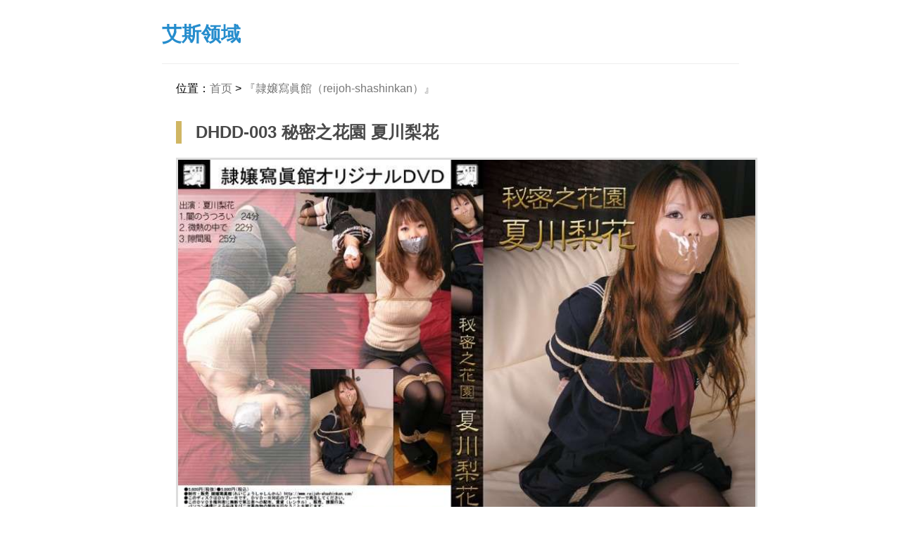

--- FILE ---
content_type: text/html
request_url: https://slingyu.com/view/513.html
body_size: 1614
content:
<html>
<head>
<meta http-equiv="Content-Type" content="text/html; charset=gb2312" />
<meta http-equiv=”Cache-Control” content=”no-transform” /> 
<meta http-equiv=”Cache-Control” content=”no-siteapp” />
<meta name=”robots” content=”index”,”follow”,”noarchive”>
<title>DHDD-003 秘密之花園 夏川梨花 - 艾斯领域</title>
<meta name="keywords" content="" />
<meta name="description" content="" />
<link href="/skin/default/css/style.css" rel="stylesheet" type="text/css"@charset "utf-8"; />
<link href="/skin/default/css/css.css" rel="stylesheet" type="text/css"@charset "utf-8"; />
<link href="/skin/default/css/nav.css" rel="stylesheet" type="text/css" />
<script type="text/javascript" src="/skin/default/js/jquery.min.js"></script>
<script type="text/javascript" src="/skin/default/js/jquery.SuperSlide.2.1.1.js"></script>
</head>
<body>
<div id="container"> 
<div id="header">
	<h1><a href="/">艾斯领域</a></h1>
</div>
<script src="/iframe/loginjs.php"></script> 
<div id="content"> 
<div id="insidecontent"> 
<div class="syweizhi">位置：<!--empire.url--><a href="/">首页</a>&nbsp;>&nbsp;<a href="/list/6_1.html">『隷嬢寫眞館（reijoh-shashinkan）』</a><!--empire.url--></div>
<div class="zhutineirong">
<a href="/card/"><img src="/pics/cz/2026cz.jpg"></a>
<div class="wzall">
   <h2>DHDD-003 秘密之花園 夏川梨花</h2>
     <div class="leftin"><a href="/pics/reijoh/h_436dhdd003pl.jpg" target="_blank"><img src="/pics/reijoh/h_436dhdd003pl.jpg"  border="0"></a></div>
     <div class="xinxi"><p>时间：72min&nbsp;&nbsp;/&nbsp;&nbsp;容量：445M</p><p>下载需￥10像素</p><br><a class="downxz" href='#edown' onclick="window.open('/DownSoft/?softid=513&pathid=0','','');">网盘地址</a></div>
  </div>
<div style="clear: both;"></div>

<div class="jianjie">

</div>

<div style="clear: both;"></div>
<div class="sxwz">
<div class="syp"><&nbsp;&nbsp;<a href='/view/512.html'>DHDD-004秘密之花園 柳沢沙耶香</a></div>
<div class="xyp"><a href='/view/515.html'>KFI-001 - 畠中奈美江 - 囚女盗</a>&nbsp;&nbsp;></div>
</div>
<div style="clear: both;"></div>
<div style="clear: both;"></div>
<div class="fljianjie1">
<div class="fljianjie1">
<h2>最受欢迎</h2>
<script src='/data/js/6.js'></script>
</div>
<div style="clear: both;"></div>

</div>
</div>
</div>

<div style="clear: both;"></div>

<div id="nologin">
<div id="content"> 
<div id="insidecontent"> 
<div class="syweizhi">位置：<!--empire.url--><a href="/">首页</a>&nbsp;>&nbsp;<a href="/list/6_1.html">『隷嬢寫眞館（reijoh-shashinkan）』</a><!--empire.url--></div>
<div class="zhutineirong">  
<div class="wzall">
   <h2>DHDD-003 秘密之花園 夏川梨花</h2>
     <div class="leftin"><img src="/pics/reijoh/h_436dhdd003pl.jpg"  border="0"></div>
<div style="clear: both;"></div>
     <div class="xinxi"><span>72min&nbsp;/&nbsp;445M&nbsp;</span><a class="downxz" href='#edown' onclick="window.open('/DownSoft/?softid=513&pathid=0','','');">网盘地址</a></div>
  </div>
<div style="clear: both;"></div>

<div class="jianjie">

</div>

<div style="clear: both;"></div>
<div class="sxwz">
<div class="syp"><&nbsp;&nbsp;<a href='/view/512.html'>DHDD-004秘密之花園 柳沢沙耶香</a></div>
<div class="xyp"><a href='/view/515.html'>KFI-001 - 畠中奈美江 - 囚女盗</a>&nbsp;&nbsp;></div>
</div>

<div style="clear: both;"></div>
<!--<div class="fljianjie1">
<h2>推荐区</h2>
<a href="http://slingyu.com/view/730.html" >『YURI胶衣K9宠物装&全身拘束体验→』</a>
<a href="http://slingyu.com/list/zt2_1.html" >『单手套/胶衣/口球/Catsuit/紧身衣拘束专区→』</a>
<a href="http://slingyu.com/list/17_1.html" >『Sentinel/剧情向/黑猫女怪盗/人形犬/异世界紧缚→』</a>
<a href="http://slingyu.com/view/662.html" >『Team Mikey摄影太田珠姬 拘束体验合集→』</a>
<a href="http://slingyu.com/view/588.html" >『隷嬢寫眞館地獄乃道化師 市川彩香堵嘴合集→』</a><br>
<a href="http://slingyu.com/view/bkf01.html" >『SYX-01 女调查员系列绳艺微电影丨卧底计划→』</a>
<a href="http://slingyu.com/view/692.html" >『RS系列束缚米娜黑色紧身胶衣捆绑合集→』</a>
</div>
-->
</div>
</div>
</div>

<div class="nowenzi"><a href="/login/">登录</a>&nbsp;&nbsp;&nbsp;&nbsp;&nbsp;<a href="/register/">注册</a>
</div>
</div>

<script src="/iframe/isLogin.php"></script>
<script>
(function($) {
    $("#content").hide();
    if (isLogin) {
        $("#content").show();
       $("#nologin").hide();
    }
})(jQuery)
</script>
  <div id="footer"><span>Copyright&#169;艾斯领域 All Rights Reserved </span>
  </div>
</div>
</body>
</html>

--- FILE ---
content_type: text/html; charset=gb2312
request_url: https://slingyu.com/iframe/isLogin.php
body_size: 603
content:
<!DOCTYPE HTML PUBLIC "-//W3C//DTD HTML 4.01 Transitional//EN">
<html>
<head><meta http-equiv="Content-Type" content="text/html; charset=gb18030">

<title>信息提示</title>
<link href="../data/images/qcss.css" rel="stylesheet" type="text/css">
<SCRIPT language=javascript>
var secs=3;//3秒
for(i=1;i<=secs;i++) 
{ window.setTimeout("update(" + i + ")", i * 1000);} 
function update(num) 
{ 
if(num == secs) 
{ self.location.href='/login';; } 
else 
{ } 
}
</SCRIPT>
</head>

<body>
	<div class="tip">
    	<div class="closebox"><a href="/login" title="点击关闭并跳转"></a></div>
    	<div class="message">您还没登陆!<a href="/login">如果您的浏览器没有自动跳转,请点击跳转......</a></div>
        <div class="otherlink"><div class="fr"><a href="javascript:history.go(-1);" class="return">返回上页</a> <a href="/login" class="next">快速跳转</a></div></div>
    </div>
</body>
</html>
</table>
</body>
</html>

--- FILE ---
content_type: text/css
request_url: https://slingyu.com/skin/default/css/style.css
body_size: 4194
content:
body { color: #333; font-family: Arial, "宋体"; font-size: 10pt; }
.payforma{
float: left;
padding: 10px 0px;
width: 780px;
font-size: 15px;
line-height: 35px;	
margin:0 0 30px 0;
}
.payforma .cardcz
{
padding: 15px 25px;
    border: 1px solid #268dcd;
    background: #268dcd;
    color: #fff;
    line-height: 0px;
    margin: 5px 0 5px 10;
    cursor: pointer;
}
.radio {
margin: 5px 10px;
font-size: 15px;
}
.radio input[type="radio"] {
  position: absolute;
  opacity: 0;
}
.radio input[type="radio"] + .radio-label:before {
  content: '';
  background: #f4f4f4;
  border-radius: 100%;
  border: 1px solid #b4b4b4;
  display: inline-block;
  width: 1.4em;
  height: 1.4em;
  position: relative;
  top: 0.5em;
  margin-right: 1em;
  vertical-align: top;
  cursor: pointer;
  text-align: center;
  -webkit-transition: all 250ms ease;
  transition: all 250ms ease;
}
.radio input[type="radio"]:checked + .radio-label:before {
  background-color: #3197EE;
  box-shadow: inset 0 0 0 4px #f4f4f4;
}
.radio input[type="radio"]:focus + .radio-label:before {
  outline: none;
  border-color: #3197EE;
}
.radio input[type="radio"]:disabled + .radio-label:before {
  box-shadow: inset 0 0 0 4px #f4f4f4;
  border-color: #b4b4b4;
  background: #b4b4b4;
}
.radio input[type="radio"] + .radio-label:empty:before {
  margin-right: 0;
}
.payforma .cardcz a:hover{
cursor:pointer

}
.payforma .beizhu{color:red;}
 label{
        vertical-align: 3px;
        } .a-radio{
            display: none;
        } .b-radio{
            display: inline-block;
            border:1px solid #ccc;
            width:16px;
            height: 16px;
            border-radius:2px;
            vertical-align: middle;
            margin-right: 5px;
            position: relative;
        } .b-radio:before{
            content: '';
            font-size: 0;
            width: 10px;
            height: 10px;
            background: rgb(143, 188, 238);
            position: absolute;
            left:50%;
            top:50%;
            margin-left: -5px;
            margin-top: -5px;
            border-radius: 2px;
            display: none;
        } .a-radio:checked~.b-radio:before{
            display: block;
        }

.kzmb{
	
}
.kzmbcp{
float: left;
margin: 10px 0 10px 0;
padding: 0 0 20px 0;
width: 100%;
font-size: 15px;
text-align: center;
}
.kzmbcp .chongzhi{border:1px solid #ddd;background:#eee;border: 1px solid #ddd;
background: #eee;
padding: 5px 10px;
margin: 0 0 0 20px;}
.kzmbcp ul
{
width: 300px;
margin: 0 auto;    
}
.kzmbcp ul li{border-bottom:1px solid #eee;padding: 10px 0;}
.kzmbcp a{padding:5px;}
.leftnav{float:left;width:150px;margin:20px 0 20px 10px;}
.leftnav ul{list-style:none;}
.leftNav li a {
    color: #111;
    display: block;
    padding: 0 0 0 10px;	
}
.leftNav li.cur a {
color:#676767;
border-left:3px solid #676767;
padding: 0 0 0 10px;
}

.leftNav li{padding:10px;}
.payforma ul{list-style:none;margin:0;padding:0;}
.payforma ul li{
list-style-type: none;
margin: 2px 0;
padding:3px 0;
font-size:14px;
}
.payforma .payfs{
border: 1px solid #CFF;
appearance: none;
-moz-appearance: none;
-webkit-appearance: none;
background: #CFF;
font-size: 13px;
font-family: Arial,'Microsoft JhengHei', sans-serif;
padding: 5px 0;
}

.czjianjie
{
padding: 20px 20px 30px 20px;
color: #6A7919;
line-height: 25px;
margin: 20px 0;
font-size: 13px;
background: #;
border: 1px solid #ddd;
float: left;
}
.zcxzwz{float:left;margin:40px 0;width:400px;}
.czyemian{float:left;width:780px;}
.noticer{float:left:}
.noticer ul{list-style:none;margin:0;padding:0;color: #003366;font-style:italic;font-size:13px;}
.noticer ul li{list-style-type:none;padding: 0 0 10px 0;}
.siderbar1{float:left;width:150px;margin-right:20px;}
.siderbar1 ul{list-style:none;margin:0;padding:0;}
.siderbar1 ul li{list-style-type: none;
padding: 10px 0 10px 0;
text-align: center;
border: 1px solid #ddd;
margin: 7px 0;
background: #E9F2FB;
border-radius: 2px;
font-size: 12px;}
.insidecontent1{width:770px;}
td {
 color: #333;
font-family: Arial,'Microsoft JhengHei', sans-serif;
font-size: 15px;
padding: 5px 0;   
}
.sousuoss{margin:0;float:right;}
input { font: 10pt Verdana, Arial, Helvetica, sans-serif, "宋体"; }
.inputText{
border: 1px solid #ccc;
    width: 180px;
    height: 35px;
}
.inputSub{background:#268dcd;color:#fff;border:1px solid #268dcd;padding:4px 16px;}
.inputSub:hover{background:#6A7919;border:1px solid #6A7919; cursor:pointer;}
.inputcz{background:#268dcd;color:#fff;border:1px solid #268dcd;padding:8px 25px;}
.inputcz:hover{background:#6A7919;border:1px solid #6A7919; cursor:pointer;}
.inputSS{font-size:12px;background:#268dcd;color:#fff;border:1px solid #268dcd;padding:4px 15px;}
.inputSS:hover{background:#111;border:1px solid #111; cursor:pointer;}

input:focus{  
        border-style:solid;  
        border-color: #03a9f4;  
        box-shadow: 0 0 5px #03a9f4;  
    }  
form {
	margin: 0;
	padding: 0;
	list-style: none;
}
tr{border:none;}
a:link, a:visited { color: #777777;  text-decoration: none; }
a:hover { color:#268dcd;text-decoration: none; }
.topfontcss td,input {
    color: #003366;
    font-family: Arial,'Microsoft JhengHei', sans-serif;
    font-size: 16px;
    border: 1px solid #ccc;
    height: 37px;
    padding: 5px 15px;}
#saytext{border:1px solid #ddd;}
.tablebordercss { border: 1px solid #A4CDED; }
.gginfocss { background-color: #FFFFCC; border: 1px solid #FFCC66; }
.goodsoftcss { background-color: #FFFFCC; border: 1px solid #986D05; }
.tableyborder {
border: 1px solid #D1D401;
}
.classmenucss{}
.softinfo { border: 1px solid #DAECFA; }
/* 系统文件表格样式 */
.header	{ 
	background: #ddd;
	color: #333;
}
.header a				{ color: #000000 }
.tableborder			{
width: 750px;
margin: 20px 10px;
background: #eee;
float: left;	
} 
.tableborder1			{
width: 750px;
margin: 30px 10px 10px 10px;
background: #eee;
line-height:27px;
} 
/*分页样式*/
.epages{margin:3px 0;font:11px/12px Tahoma}
.epages *{vertical-align:middle;}
.epages a{padding:1px 4px 1px;border:1px solid #A6CBE7;margin:0 1px 0 0;text-align:center;text-decoration:none;font:normal 12px/14px verdana;}
.epages a:hover{border:#659B28 1px solid;background:#f3f8ef;text-decoration:none;color:#004c7d}
.epages input{margin-bottom:0px;border:1px solid #659B28;height:15px;font:bold 12px/15px Verdana;padding-bottom:1px;padding-left:1px;margin-right:1px;color:#659B28;}

/* 分页样式2*/
.list_page {
	margin: 15px 5px;
}
.pageLink a,
.list_page a,
.list_page b {
	padding: 4px 4px 2px;
	border: 1px solid #D2EFFF;
	background: #F0F8FF;
	text-align: center;
	display: inline;
	font-size: 14px;
	}
.pageLink a:hover,
.list_page a:hover{
	border: 1px solid #D2EFFF;
	background: #fff;
	text-align: center;
	font-weight: bold;
	text-decoration: none;
	}
.zhucebd{width:780px;
text-align: center;
margin: 10px 0 0 0;
padding: 20px 0;
border-radius: 2px;
  float:left;
}
.dlimg
{
float: left;
margin: 50px 0;
border: 1px solid #ccc;
}
.zchbt{font-size:20px;}
.zchyhm{margin:10px 0;}
.zchqr
{
width: 200px;
height: 35px;
background-color:#ddd;
color: #333;
border-color:#ddd;
}
.zchqr:hover{
background: #eee;
border-color: #eee;
color:#000;
cursor: pointer;
}
.zchyhm .customh
{
 height: 30px;
width: 200px;
}
.pagination{
padding: 10px 15px 7px;
line-height: 20px;
text-align: center;
}
.pagination .stats{margin-right:10px;display:inline-block;vertical-align:middle;}
.pagination .stats strong{color:#c00;}
.pagination a{
display: inline-block;
padding: 3px 10px;
border: 1px solid #d0e5f5;
background: #fff;
vertical-align: middle;
margin-right: 4px;
}
.pagination a .current{border:1px solid #e70;color:#e50;background:#fed;}
.pagination a:link,.pagination a:visited{color:#06c;}
.pagination .first:link,.pagenation .first:visited,
.pagination .last:link,.pagination .last:visited,
.pagination .previous:link,.pagination .previous:visited,
.pagination .next:link,.pagination .next:visited{color:#333;}
.pure-table {
    border-collapse: collapse;
    border-spacing: 0;
    empty-cells: show;
    border: 1px solid #cbcbcb;
}
 
.ent-intro { overflow-x: hidden; box-sizing: border-box; min-width: 580px; background-color: #fff }
.ent-intro *, .ent-intro :before, .ent-intro .after { box-sizing: inherit }
.ent-intro>.header { width: 680px; margin: 0 auto; color: #191919; opacity: .8; filter: alpha(opacity=80); line-height: 1 }
.ent-intro>.header .guide-list { display: inline-block; margin: 30px 0 40px }
.ent-intro>.header .guide { float: left; font-size: 16px; color: #191919 }
.ent-intro>.header .guide-sup { float: left; color: #999 }
.ent-intro>.header .title { font-size: 24px; padding-bottom: 30px; color: #191919 }
.ent-intro .body { width: 100% }
.ent-intro .body .version-cards { display: -webkit-box; display: -webkit-flex; display: -ms-flexbox; display: flex; width:570px;  -webkit-box-pack: center; -webkit-justify-content: center; -ms-flex-pack: center; justify-content: center }
.ent-intro .body .version-cards .card { border: solid 1px #e5e5e5; width: 200px; background-color: #fff; display: -webkit-box; display: -webkit-flex; display: -ms-flexbox; display: flex; -webkit-box-orient: vertical; -webkit-box-direction: normal; -webkit-flex-direction: column; -ms-flex-direction: column; flex-direction: column }
.ent-intro .body .version-cards .card.active { box-shadow: 4px 8px 40px 0 rgba(0,0,0,.1) }
.ent-intro .body .version-cards .card:not(:last-of-type) { margin-right: 5px }
.ent-intro .body .version-cards .card.ent-base .header { background-image: -webkit-linear-gradient(bottom, #f22f38 1%, #ff5a52); background-image: linear-gradient(to top, #f22f38 1%, #ff5a52) }
.ent-intro .body .version-cards .card.ent-base .header .price-year { font-size: 28px; line-height: 34px }
.ent-intro .body .version-cards .card.ent-base .btn { background-image: -webkit-linear-gradient(bottom, #ffdad3, #fff 30%, #fff); background-image: linear-gradient(to top, #ffdad3, #fff 30%, #fff) }
.ent-intro .body .version-cards .card.ent-standard .header {background:#333;}
.ent-intro .body .version-cards .card.ent-standard .btn { background-image: -webkit-linear-gradient(bottom, #ffd2f6, #fff 30%, #fff); background-image: linear-gradient(to top, #ffd2f6, #fff 30%, #fff) }
.ent-intro .body .version-cards .card.ent-advanced .header { background-image: -webkit-linear-gradient(bottom, #6702cf, #9c2afc); background-image: linear-gradient(to top, #6702cf, #9c2afc) }
.ent-intro .body .version-cards .card.ent-advanced .btn { background-image: -webkit-linear-gradient(bottom, #e6d4ff, #fff 30%, #fff); background-image: linear-gradient(to top, #e6d4ff, #fff 30%, #fff) }
.ent-intro .body .version-cards .card.ent-honour { position: relative }
.ent-intro .body .version-cards .card.ent-honour.disabled .icon { background-image: url(../images/recommend-disabled_a9a7c1c.png) }
.ent-intro .body .version-cards .card.ent-honour.disabled .version { color: rgba(255,255,255,.8); background-image: -webkit-gradient(linear, left center, right center, from(rgba(255,255,255,.8)), to(rgba(255,255,255,.8))) }
.ent-intro .body .version-cards .card.ent-honour .icon { background-image: url(../images/recommends_5b003e0.png); background-size: contain; background-repeat: no-repeat; position: absolute; width: 34px; height: 52px; right: 13px; top: -1px }
.ent-intro .body .version-cards .card.ent-honour .header { background-image: -webkit-linear-gradient(bottom, #1f2224, #515558); background-image: linear-gradient(to top, #1f2224, #515558) }
.ent-intro .body .version-cards .card.ent-honour .version { color: #b49878; background-image: -webkit-gradient(linear, left center, right center, from(#a08356), to(#e7bd8e)); -webkit-background-clip: text; -webkit-text-fill-color: transparent }
.ent-intro .body .version-cards .card.ent-honour .btn { background-image: -webkit-linear-gradient(bottom, #c5994f, #f6cc99); background-image: linear-gradient(to top, #c5994f, #f6cc99) }
.ent-intro .body .version-cards .card.ent-pilot .header { background-image: -webkit-linear-gradient(bottom, #000, #383b3d); background-image: linear-gradient(to top, #000, #383b3d) }
.ent-intro .body .version-cards .card.ent-pilot .version { color: #bc8870; background-image: -webkit-gradient(linear, left center, right center, from(#a16a4e), to(#e7a98b)); -webkit-background-clip: text; -webkit-text-fill-color: transparent }
.ent-intro .body .version-cards .card.ent-pilot .tel { margin-top: 45px; font-size: 12px; color: #bc8870 }
.ent-intro .body .version-cards .card.ent-pilot .tel:before { content: ""; background: url(../images/phone_9bc4429.png) no-repeat center; width: 12px; height: 10px; display: inline-block; margin-right: 3px }
.ent-intro .body .version-cards .card.disabled { pointer-events: none }
.ent-intro .body .version-cards .card.disabled .header { background-image: -webkit-linear-gradient(bottom, #929191 1%, #bbbaba); background-image: linear-gradient(to top, #929191 1%, #bbbaba) }
.ent-intro .body .version-cards .card.disabled .btn { pointer-events: none; background-color: rgba(255,255,255,.2); background-image: none; color: rgba(255,255,255,.8); font-weight: 400 }
.ent-intro .body .version-cards .card .version { font-weight: 700 }
.ent-intro .body .version-cards .header { height: 155px; color: #fff; font-size: 13px; line-height: 1; display: -webkit-box; display: -webkit-flex; display: -ms-flexbox; display: flex; -webkit-box-orient: vertical; -webkit-box-direction: normal; -webkit-flex-direction: column; -ms-flex-direction: column; flex-direction: column; -webkit-box-align: center; -webkit-align-items: center; -ms-flex-align: center; align-items: center; padding-top: 23px; font-weight: 300 }
.ent-intro .body .version-cards .header .price-year { margin-top: 12px; display: -webkit-box; display: -webkit-flex; display: -ms-flexbox; display: flex; -webkit-box-align: end; -webkit-align-items: flex-end; -ms-flex-align: end; align-items: flex-end; font-weight: 100 }
.ent-intro .body .version-cards .header .price-year .dollar { font-size: 18px; -webkit-align-self: flex-start; -ms-flex-item-align: start; align-self: flex-start; margin-top: 3px; font-weight: 300 }
.ent-intro .body .version-cards .header .price-year .price { font-size: 34px; letter-spacing: 1.7px; font-weight: 400; font-family: Helvetica }
.ent-intro .body .version-cards .header .price-year .price+span { margin-bottom: 5px; font-weight: 300 }
.ent-intro .body .version-cards .header .price-quarter { font-size: 12px; margin: 5px auto 17px }
.ent-intro .body .version-cards .header .btn { width: 100px; height: 28px; border-radius: 2px; color: rgba(0,0,0,.7); font-size: 13px; border: 0; font-weight: 500; font-family: PingFangSC; cursor: pointer }
.ent-intro .body .version-cards .header .btn:hover { box-shadow: 5px 5px 5px 0 rgba(0,0,0,.14) }
.ent-intro .body .version-cards .content { position: relative; font-size: 12px; padding-top: 23px; -webkit-box-flex: 1; -webkit-flex: 1; -ms-flex: 1; flex: 1 }
.ent-intro .body .version-cards .content .desc { line-height: 1; padding-left: 37px; margin-bottom: 18px; color: rgba(62,62,62,.8); position: relative }
.ent-intro .body .version-cards .content .desc:before { position: absolute; content: ""; height: 6px; width: 9px; border: 2px solid #3e3e3e; -webkit-transform: rotate(-45deg); -ms-transform: rotate(-45deg); transform: rotate(-45deg); top: 20%; left: 16px; border-top: 0; border-right: 0; opacity: .6; filter: alpha(opacity=60) }
.ent-intro .body .version-cards .content .link-compare { position: absolute; bottom: 14px; right: 15px; text-decoration: underline; color: rgba(62,62,62,.8); cursor: pointer; pointer-events: auto }
.ent-intro .body .version-cards .content .link-compare:hover { color: #2193ff }

--- FILE ---
content_type: text/css
request_url: https://slingyu.com/skin/default/css/css.css
body_size: 4846
content:


body
{
    font-family:Arial,'Microsoft JhengHei', sans-serif;
    font-size: 16px;
	margin: 0;
	padding:0;
}

#container
{
	margin:          30px auto;
	width:           820px;
	position:        relative;
	background-color:  #fff;
}
.indexn
{
margin: 10px 0;
line-height: 25px;
font-size: 12px;
overflow: hidden;
text-overflow: ellipsis;
padding: 0 5px;
float: left;
height: 80px;
}
a:hover img{filter:alpha(Opacity=60);-moz-opacity:0.6;opacity: 0.6;} 
#header
{
    margin: 0 auto;
    width: 820px;
    height: 60px;
    float: left;
    border-bottom: 1px solid #eee;
}
#header h1
{
    margin: 0px 0 0 0px;
    color: #000;
    font-size: 28px;
    font-weight: bold;
}
#header h1 a{color:#268dcd;}
.nav
{
float:left;
margin:5px 0;
}
.nav .czcz
{
border-bottom: 1px dashed red;
padding: 5px;
color: red;
font-weight: bold;
}
.nav ul
{
display:inline-block;
}
.nav li
{
float: left;
padding: 0px 10px 0px 0px;
border-right: 1px solid #ddd;
}
.ssweizhi
{
padding: 5px;
float: left;
margin: 20px 0 0 20px;
border-bottom: 1px dashed #ccc;	
}
.hddl
{
padding:0;
width:980px;
font-size: 12px;
}
.hddl .zuopins
{
margin: 0 5px;
text-align: center;
width: 160px;
line-height: 30px;
background-color: #268dcd;
color: #fff;
padding: 5px 20px;
font-size: 13px;
}
.hddl .zuopins:hover
{
background-color: #333;
color: #fff;
text-decoration: none;
}
.hddl span
{
font-size: 12px;
background: #eee;
border: 1px solid #ddd;
padding: 5px 15px;
color: #000;
}
.hddl span:hover
{
background: #ddd;
color: #000;
border: 1px solid #ddd;
}
.insidesy
{
text-align:center; 
padding:40px;
font-size:13px;
color:#6A7919;
line-height:25px;
}
.insidesy .inbutton
{
padding: 10px 30px;
font-size: 13px;
height: 40px;
color: #000;
background: #eee;
border: 1px solid #ddd;
margin-right: 30px;
border-radius: 3px;
}	
.insidesy .inbutton:hover
{
color: #fff;
background: #000;
border: 1px solid #000;
cursor:pointer ;
border-radius: 3px;
}
.insidesy .infont
{
font-size: 12px;
border-bottom: 1px dashed #000;
padding: 5px 0;
}
.headtitle
{
font-family: Times;
font-size: 33px;
color: #ccc;
float: left;
margin: 70px 50px;
font-weight: bold;
}
.headtitle a
{
color:#fff;
}

#content
{
	width:           820px;
	margin:          0 auto;
}

.ndwz
{
margin: 10px;
border-bottom: 1px dashed #ddd;
color: #333;
font-size: 13px;
padding: 10px;
}
#nologin 
{
width: 800px;padding: 0 10px;color: #000;margin: 10px;
}
.nowenzi
{
line-height: 35px;
    font-size: 13px;
    text-align: right;
    padding: 0 45px 20px 0;
    margin: 0;
}
.nowenzi a{padding: 10px 25px;background:#268dcd;color:#fff;}
.nowenzi a:hover{padding: 10px 25px;background:#FFA500;color:#fff;}
#nologin p
{
line-height:25px;
padding: 20px;
font-size: 13px;
}
#nologin .nologinct
{
background: #CCFFFF;
border: 1px solid #ddd;
font-size: 12px;
color:#000;
font-style:italic;
margin:20px 0 0 0;
padding:40px;
}
.syweizhi
{
    padding: 0px;
    width: 820px;
    font-size: 16px;
    color: #000;
    margin: 5px 0;
}
.fenlei
{
font-size:13px;
margin:0;
padding:0;
}
.fenlei li
{
list-style:none;
float:left;
height: 24px;
line-height: 24px;
margin:0 0 0 20px;
padding: 10px 0px;
}
.tuwen
{
margin:0;
padding:0;
font-family: Arial,'Microsoft JhengHei', sans-serif;
}
.tuwen img
{
margin: 0 0 5px 0;
padding: 0;
width: 220px;
height: 120px;
float:left;
}
.tuwen h4
{
margin: 0 0 10px 0;
padding: 0;
font-size: 15px;
font-weight: normal;	
}
.tuwen img:hover
{
opacity:0.4;
filter:alpha(opacity=40); /* 閽堝 IE8 浠ュ強鏇存棭鐨勭増鏈� */
}
.tuwenid1 .tuwentai
{
width: 95px;
height: 65px;
margin: 0;
}
.tuwen li
{
list-style: none;
float: left;
width: 100%;
overflow: hidden;
text-overflow: ellipsis;
white-space: nowrap;
font-size: 12px;
margin: 0 20px 0 0;
padding: 8px 0;
}
.tuwen .youkenr
{
color:#989da2;
width:380px;
overflow: hidden;
text-overflow: ellipsis;
white-space: nowrap;
float:left;
height: 70px;
line-height: 20px;
}
.tuwen .youkeright
{
float: left;
padding:5px 15px;
margin: 0 0 0 10px;	
width: 380px;
}
.tuwen .dianshu
{
float:right;
color:#666;
}
.tuwenid .tutu
{
float: left;
border: 1px solid #c9c9c9;
padding: 2px 3px;
margin: 0 6px 0 0;
font-size: 9px;
}
.tuwenid1{margin:0;padding:0;width:820px;}
.tuwenid1 .jbbt{float:left;color:red;width:820px;}
.tuwenid1 .jbxx{float:left;}
.tuwenid1 h3
{
font-size: 17px;
font-weight: normal;
width:180px;
height: 45px;
}
.tuwenid1 li 
{
float: left;
float: left;
    list-style: none;
    font-size: 13px;
    color: #989da2;
    padding: 6px 0;
    word-break: keep-all;
    white-space: nowrap;
    overflow: hidden;
    text-overflow: ellipsis;
    width: 150px;
    margin: 0 10px 0px 0;
}
.tuwenid1 li img
{
    width: 145px;
    height: 95px; 
    margin:0;
}
.tuwenid1 .pailie{margin:0;}
.tuwenid1 a:link,visited,active{color:red;}
.tuwenid1 a:hover{color:#989da2;text-decoration:underline;}
.tuwenid1 .dianshu
{
float: left;
color: #666;
margin-right: 10px;
font-weight: bold;
}

.tuwenid1xy li 
{
float: left;
float: left;
    list-style: none;
    font-size: 13px;
    color: #fff;
    padding: 6px 0;
    word-break: keep-all;
    white-space: nowrap;
    overflow: hidden;
    text-overflow: ellipsis;
    width: 150px;
    margin: 0 10px 10px 0;
    background:#000;
}
.tuwenid1xy li img
{
    width: 145px;
    height: 95px; 
    margin:0;
}
.tuwenid1 .pailie{margin:0;}
.tuwenid1 a:link,visited,active{color:red;}
.tuwenid1 a:hover{color:#989da2;text-decoration:underline;}
.tuwenid1 .dianshu
{
float: left;
color: #666;
margin-right: 10px;
font-weight: bold;
}

.tuwenid1 .tutu
{
float: left;
border: 1px solid #c9c9c9;
border-radius: 4px;
padding: 3px 5px;
margin: 3px 10px 0 0;
font-size: 11px;
color:#333;
}
.tuwenid2
{
margin:0;
padding:0;
}
.tuwenid2 h3
{
font-size: 17px;
font-weight: normal;
width:180px;
height: 45px;
	}
.tuwenid2 li {
list-style: none;
float:left;
font-size: 14px;
color: #989da2;
padding: 7px 0;
word-break: keep-all;
white-space: nowrap;
overflow: hidden;
text-overflow: ellipsis;
width:50%;
}
.tuwenid2 a:link,visited,active{color:red;}
.tuwenid2 a:hover{color:#989da2;text-decoration:underline;}
.tuwenid2 .dianshu{
float: left;
color: #666;
margin-right: 10px;
font-weight: bold;
}
.tuwenid2 .tutu
{
float: left;
border: 1px solid #c9c9c9;
border-radius: 4px;
padding: 3px 5px;
margin: 3px 10px 0 0;
font-size: 11px;
color:#333;
}
.tuwenid
{
margin:0;
padding:0;
}
.tuwenid li
{
float: left;
width: 620px;
list-style: none;
font-size: 10px;
color: #989da2;
overflow: hidden; /*鑷姩闅愯棌鏂囧瓧*/
text-overflow: ellipsis;/*鏂囧瓧闅愯棌鍚庢坊鍔犵渷鐣ュ彿*/
white-space: nowrap;/*寮哄埗涓嶆崲琛�*/
border-bottom: 1px dashed #ddd;
}
.sltzb
{
float:left;
}
.sltyb
{
float: left;
font-size: 13px;
margin: 5px 0 0 10px;
width: 510px;
   
}
.tuwenid a:link,visited,active{color:#989da2;}
.tuwenid a:hover{text-decoration:underline;color:#8CBDEF;}
.tuwenid .dianshu{float:right;color:#666;}
.tuwenid .tutu{
float: left;
border: 1px solid #c9c9c9;
border-radius: 4px;
padding: 3px 5px;
margin: 3px 10px 0 0;
font-size: 11px;
color:#333;
}
.tuwenid img{width:85px;height:50px;margin-bottom:3px;}
.tuwenid img:hover
{
opacity:0.4;
filter:alpha(opacity=40); /* 閽堝 IE8 浠ュ強鏇存棭鐨勭増鏈� */
}
#insidecontent
{
float: left;
width: 820px;
background: #fff;
padding: 10px 0 0 0px;
}
#insidecontent .xgmm{font-size:12px;color:green;}
#insidecontent .inbutton
{
    padding: 2px 20px;
    font-size: 13px;
    height: 30px;
    color: #eee;
    background: #000;
    border: 1px solid #000;
    margin-right: 30px;
}	
#insidecontent .inbutton:hover{
	    color: #fff;
    background: #333;
    border: 1px solid #333;
	 cursor:pointer ;
}
#insidecontent p
{
margin: 5px 0 0 0;
color: #333;
font-size: 16px;
line-height: 30px;
}
#insidecontent .fljianjie p {
    margin: 5px 0 0 0;
    color: #333;
    font-size: 16px;
    line-height: 35px;
}
.downxz  {
    font-size: 16px;
    padding: 10px 35px;
    color: #268dcd;
    border: 1px solid #268dcd;
}
.downxz a:link,visited {color:#333;}
.downxz:hover
{
color:#333;
}
#zzxzy{
margin: 0 auto;
padding: 20px;
background:#fff;
width:450px;
border-top:3px solid #111;}

.sltxzy{
width: 300px;
margin:0 auto;
padding: 20px 10px;
background: #fff;
border: 1px solid #eee;
font-size: 13px;
line-height: 20px;
border-top: 4px solid #111;
}
.xuzhi{
padding: 10px 20px;
line-height: 28px;
font-size: 13px;
border: 1px solid #ccc;
margin: 15px 5px;
background: #eee;
	}
.xiazaianniu{margin:10px;float:left;}
.sltpic{float:left;width:190px;height:auto;}
.sltjj {float:left;list-style: none;margin:0 0 0 20px;padding:0 0 0 20px;}
.sltjj li{margin:0 0 10px 0;padding:0;}
.finalxz{
    float: left;
display: block;
text-align: center;
line-height: 20px;
background-color: #268dcd;
padding: 5px 14px;
font-size: 13px;
color: #fff;
}
.finalxz:link{color:#fff;}
.finalxz:visited{color:#fff;}
.finalxz:hover{background:#6A7919;color:#fff;}
.wzall
{
width: 820px;
margin: 10px 0 0 0;
float: left;
padding:20px 0;
}
.wzall1
{
width: 820px;
margin: 20px 0;
position: relative;
overflow: hidden;
float: left;
}
.zhutineirong{
float:left;
width:820px;
margin:  0;
padding: 0px 0px 20px 0px;
background: #fff;
}
.zhutineirong .hotdown
{float:left;
margin:0;
padding:0;}
.zhutineirong .hotdown li
{
    margin: 5px;
    font-size: 16px;
    font-weight: normal;
    border-bottom: 1px dashed #ddd;
    color: #96999f;
}
}
.zhutineirong2 {
    float: left;
    width: 820px;
    margin: 10px 0;
    padding: 10px 20px;
    background: #fff;
}
.zhutineirong2 .spt {
    font-size: 11px;
    margin: 10px;
}
.zhutineirong2 img {
    max-width: 820px;
    margin-top: 10px;
    width: 800px;
    border: 3px solid #ddd;
}
.fontwzall 
{
    line-height: 25px;
    margin: 20px 20px 0 0;
    font-size: 13px;
    color: #000;
    border: 1px solid #ddd;
    padding: 20px;
    width:570px;
    float:left;
}
.sxwenzhang{margin:10px 0;}
.sxwenzhang .shangyipian
{
padding: 10px;
float: left;
border-bottom: 1px dashed #ddd;
}
.sxwenzhang .xiayipian
{
margin-right:20px;
padding: 10px;
float: right;
border-bottom: 1px dashed #ddd;
}
.zhutineirong1
{
float: left;
width: 800px;
margin: 10px 0 10px 0px;
line-height: 28px;
}
.zhutineirong1 img{max-width:620px;margin: 10px 0;}
.zhutineirong img
{
max-width: 820px;
margin-top: 10px;
border: 3px solid #ddd;   
}

.zhutineirongxy
{
float: left;
width: 800px;
margin: 10px 0 10px 0px;
line-height: 28px;
}
.zhutineirongxy img{max-width:820px;margin: 10px 0;}
.zhutineirong img
{
max-width: 820px;
margin-top: 10px;
border: 3px solid #ddd;   
}

.neirong{margin: 0;padding: 10px;color:#6A7919;font-size: 12px;line-height:25px;}
.zhutineirong .fenleipost{font-size:13px;}
.zhutineirong .fenleipost a:link{color:#268dcd;}
.jianjie{
margin: 15px 0 20px 0;
padding:0;
color: #333;
font-size: 16px;
line-height: 32px;
font-family: Arial,'Microsoft JhengHei', sans-serif;
width: auto;
}
.jianjieindex {
    margin: 15px 0 0 0;
    padding: 0px;
    color: #111;
    font-size: 12px;
    line-height: 25px;
    font-family: Helvetica,Arial,sans-serif;
}

.fljianjie
{
padding: 10px 0px 30px 0px;
color: #333;
line-height: 35px;
margin: 0 20px 10px 0;
font-size: 15px;
}

.fljianjiexy
{
color: #000;
    line-height: 35px;
    margin: 10 0px 40px 0;
    font-size: 14px;
    font-weight: bold;
    border-bottom: 1px dashed #000;
}

.fljianjie a{color:green;}
.fljianjie a:hover{color:#268dcd;}
.fljianjie1 {
color: green;
    line-height: 35px;
    margin: 20px 0px 10px 0;
    font-size: 14px;
    width: 800px;
    font-weight:bold;
}
.flbq{
padding: 20px;
color: #333;
line-height: 28px;
margin: 0 20px 10px 0;
font-size: 13px;
}
.flbq a{margin:0 15px 0 0;padding:3px 10px;border-bottom:1px dashed #333;}
.siderbar{
margin: 30px 0px;
    float: right;
    width: 150px;
    padding: 5px;
    font-size: 15px;
    margin: 20px 10px;
}
.siderbar .fldh
{
 margin: 10px;
    padding: 5px 10px; 
    font-size: 15px;
    border: 1px solid #ddd;
    line-height: 35px;  
  white-space:nowrap;
}
.zhutineirong .spt {
    font-size: 11px;
    margin: 10px;
}
.zhutineirong1 .fldh{
margin: 0 18px 8px 0;
padding: 3px 2px;
font-size: 12px;
border-bottom: 1px dashed #333;
}
.quanjunav{
width: 820px;
    float: left;
    border-bottom: 1px dashed #eee;
    padding: 10px 0;
    margin: 0;
}
 .siderss{
    float:right;
    margin:0 15px 0 0;
}
.wzall .xinxigd {
    color: #fff;
    width: auto;
    position: absolute;
    text-align: center;
    line-height: 20px;
    background: #6F6F6F;
    left: 0px;
    bottom: 20px;
    padding: 5px 35px;
    font-weight: bold;
    font-style: italic;
    box-shadow: 1px 3px 5px #111;
    font-size: 14px;
}
.huanying{
border: 1px solid #ddd;
border-radius: 3px;
width:200px;
}
.zhutineirong1 .fldh:hover{
color: #ddd;
}
.siderbar .hotdown{list-style:none;float:left;margin:0 0 10px 0;padding:0;}
.siderbar .hotdown li
{
margin: 3px 0;
padding: 5px 0 5px 0;
font-size: 12px;
color: #949494;
border-bottom: 1px dashed #eee;
}
.siderbar .hotdown a{color:#989da2;}
.siderbar .hotdown a:hover,active,visted{color: #28384c;}
.siderbar .hotdown li img{width:110px;height:70px;}
.siderbar img{width:170px;height:80px;margin:20px 0;}
.siderbar img:hover
{
opacity:0.4;
filter:alpha(opacity=40); /* 閽堝 IE8 浠ュ強鏇存棭鐨勭増鏈� */
}
.leftin
{   
    float: left;
    width: 820px;
    margin: 0;
    padding: 0;
    text-align: center;
}
.leftin1 {
float: left;
width: 360px;
margin: 10px 0;
padding: 0;
}
.leftin1 img {
    max-height: auto;
    margin-bottom: 5px;
    width: 820px;
}
.leftin span{color: #767676;padding:2px 0;}
.leftin img{
height:auto;
margin-bottom: 5px;
width: 820px;
}

.leftin .spt{padding:4px 0px;border-bottom:1px dashed #268dcd;font-size:12px;}
.rightin {
float: left;
line-height: 30px;
font-size: 14px;
margin: 10px 0;
color: #000;
padding: 10px 0;
}
.rightin a {
    color: #fff;
}
.rightin1 {
float: left;
line-height: 25px;
font-size: 13px;
color: #000;
padding: 10px 0px;
}
.rightin1 .xinxi{font-size:15px;}
.rightin1 a{color:#268dcd;}
.djcc a
{
 color: green;
border-bottom: 1px dashed green; 
}

.rightin1 span
{
font-size: 12px;
color: green;
padding: 3px;
line-height: 30px;    
}
.rightin span {
color: #000;
border: 1px solid #ddd;
padding: 7px 20px;
margin: 0;
font-size: 14px;
background: #eee;
}
.sxwz{margin: 0 0 20px 0;
float: left;
width: 820px;}
.sxwz .syp
{
    float: left;
    padding: 15px 20px;
    width: 250px;
    text-align: center;
    word-break: keep-all;
    white-space: nowrap;
    overflow: hidden;
    text-overflow: ellipsis;
    font-size: 15px;
    color: #777777;
    border: 1px solid #ddd;
    background: #eee;
    border-radius: 0.5rem;
    box-shadow: #eeeeeecc 0px 2px 2px;
    font-weight: bold;
}
.sxwz .xyp
{
    float: right;
    padding: 15px 20px;
    width: 250px;
    text-align: center;
    word-break: keep-all;
    white-space: nowrap;
    overflow: hidden;
    text-overflow: ellipsis;
    font-size: 15px;
    color: #777777;
    border: 1px solid #ddd;
    background: #eee;
    border-radius: 0.5rem;
    box-shadow: #eeeeeecc 0px 2px 2px;
    font-weight: bold;
}
.rightu{list-style:none;margin:0;padding:10px;color:#333;font-size:14px;}
.rightu li{padding:5px 0;border-bottom:1px dashed #eee;}
.xiazaidizhi{float: left;width: auto;text-align:center;padding:40px;}
 .btnxz{
	float:left;
    display: block;
    margin-left:10px;
    text-align: center;
    width: 200px;
    line-height: 30px;
    background-color: #268dcd;
    color: #fff;
	padding:6px 14px;
	font-size:14px;
}

 .btnxz:hover{background-color:#6A7919;color:#fff;text-decoration:none;}
 .btnxz:link{color:#fff;}
h1
{
	margin:          0;
	font-weight:     normal;
	color:           #6A7919;
	font-size:       2.5em;
	font-family:Times;
}

h2
{
    margin: 0 0 10px 0;
    padding: 0 0 0 20px;
    font-size: 1.5em;
    font-weight: bold;
    color: #494949;
    border-left: 8px solid #D0B663;
}


h3
{
    margin: 10px 0 10px 0;
    font-size: 1.1em;
    font-weight: bold;
    color: #000;
}
h4{
margin: 5px 15px 5px 0;
    font-size: 16px;
    color: red;
    padding: 0;
    background: #eff;
}
blockquote {
    line-height: 35px;
    font-size: 15px;
    color: #6A7919;
    padding: 10px;
    margin: 0 20px 0 0;
   border:1px solid #ddd;
  
}
.xinxi
{
    margin: 20px 0 0 0;
    font-size: 16px;
    float: left;
    width: 820px;
    text-align: center;
}
.xinxi a{color:#268dcd;}
.xinxi span
{
 float:left;
padding: 10px 20px;
font-weight: nornal;
margin: 0 20px 0 0;
  color: #333;
}
.rightin .btn{
	float:left;
    display: block;
    margin-left:10px;
    text-align: center;
    width: 200px;
    line-height: 30px;
    background-color:#268dcd;
    color: #fff;
	padding:6px 14px;
	font-size:14px;
}

.rightin .btn:hover{background-color:#6A7919;color:#fff;text-decoration:none;}
.pagedh
{
margin: 15px 20px 30px 0px;
}
.pagedh a
{
color: #333;
padding: 5px 10px;
margin: 0;
border: 1px solid #ddd;
}
.pagedh a:hover
{
color: #fff;
border: 1px solid #333;
background:#268dcd;
}
.pagedh span
{
padding: 5px;
}
#footer
{
margin: 0 auto;
width: 820px;
height: 40px;
border-top: 1px solid #eee;
text-align: right;
color: #999;
}

#footer span
{
	display:         block;
	position:        relative;
	font-size:       12px;
	padding:         5px 0;
	color:           #999;
	margin:10px 0;
}
    #conter {
            width: 1000px;
            margin: auto;
        }
 
#help-left 
{
    float: left;
    padding: 3px 20px;
    word-break: keep-all;
    white-space: nowrap;
    overflow: hidden;
    text-overflow: ellipsis;
    font-size: 16px;
    color: #777777;
    border: 1px solid #777;
    background: #eee;
    border-radius: 0.5rem;
    box-shadow: #ee
}
        }
 
        .menu
{
        background:#eff;border: 1px solid #ddd; 
}
 .menu summary 
{
    height: 27px;
    line-height: 25px;
    text-indent: 8px;
    outline: none;
    font-size: 15px;
    cursor: pointer;
    font-weight: bold;
}
銆€銆€/*浣跨敤涓嬮潰杩欎釜锛屽彲浠ュ幓鎺夊皬涓夎锛岀濂囩殑鑿滃崟灏卞彲浠ュ畬鎴愪簡*/
        .menu summary::-webkit-details-marker {
            display: none;
        }
 
         
        .menu summary:before {
content: "+";
    display: inline-block;
    margin-right: 10px;
    color: gray;
        }
 
        .menu[open] summary:before {
            content: "-";
            
        }
 
        .menu ul {
            padding: 10px 0;
        }
 
        .menu ul li {
    list-style: none;
    text-indent: 25px;
    font-size: 16px;
    height: 35px;
    line-height: 35px;
        }
 
        .menu ul li a {
            display: block;
            color: #666;
        }
 
        .menu ul li a:hover {
            text-decoration: underline;
        }



--- FILE ---
content_type: text/css
request_url: https://slingyu.com/skin/default/css/nav.css
body_size: 593
content:
*{margin:0;padding:0;list-style:none;}
.clearfix:after{content:".";display:block;height:0;clear:both;visibility:hidden;}
.top-nav{float:left;margin:0 auto;width:880px;position:relative;z-index:1;height:45px;line-height:45px;border-top:3px solid #000;border-bottom:1px solid #eee;background-color:#FCFCFC;font-family:Arial,'Microsoft JhengHei', sans-serif;font-size:14px;}
.top-nav-width{width:880px;margin:0 auto;}
.top-nav h3{font-weight:normal;font-size:100%;margin:0;}
.top-nav dl{zoom:1;}
.top-nav .tnLeft{float:left;}
.top-nav .tnRight{float:right;}
.top-nav dd{float:left;position:relative;}
.top-nav dd h3{float:left;}
.top-nav dd h3 a{display:inline-block;*display:inline;zoom:1;height:19px;line-height:19px;padding:13px 20px;}
.top-nav dd h3 a i{display:inline-block;width:8px;height:5px;margin:0 0 0 5px;overflow:hidden;vertical-align:middle;font-size:12px;line-height:13px;background:url(../images/icon.png) 0 -61px no-repeat;}
.top-nav dd h3 a:hover,.top-nav dd.on h3 a{background:#eee;color:#111;}
.top-nav .welcome{padding-right:15px;color:#FF8400;float: left;margin: 10px 0 0 20px;}
.top-nav .welcome a{color:#FF8400;}
.top-nav dd ul{display:none;position:absolute;width:110px;top:40px;left:0;border:1px solid #ddd;border-top:0;background:#fff;-moz-box-shadow:3px 3px 3px rgba(0,0,0,.1);-webkit-box-shadow:3px 3px 3px rgba(0,0,0,.1);box-shadow:3px 3px 3px rgba(0,0,0,.1);}
.top-nav dd ul li{line-height:31px;border-bottom:1px solid #ddd;}
.top-nav dd ul li a{display:block;color:#333;padding:0 15px;}
.top-nav dd ul li a:hover{background:#eee;color:#111;}
.top-nav dd ul li a span{color:#FF8400;margin-left:5px;}
#searchform{float:left;margin: 8px 0 0 20px;}

--- FILE ---
content_type: application/javascript
request_url: https://slingyu.com/data/js/6.js
body_size: 339
content:
document.write("<ul class=\"tuwenid1\"><li><a href=\"/view/2.html\" title=\"熟女特务之无限噩梦\"  ><img src=\"/data/soft_img/1511348132.jpg\"></a><br><a href=\"/view/2.html\" title=\"熟女特务之无限噩梦\"  >&#160;熟女特务之无限噩梦&#160;</a></li><li><a href=\"/view/493.html\" title=\"IAI-003 - 横山みれい －熟女誘拐－ 全篇\"  ><img src=\"/pics/reijoh/iai003.jpg\"></a><br><a href=\"/view/493.html\" title=\"IAI-003 - 横山みれい －熟女誘拐－ 全篇\"  >&#160;IAI-003 - 横山みれい －熟女誘拐&#160;</a></li><li><a href=\"/view/161.html\" title=\"[DARB-004]レアボンデージ4 ボディーサックの魅力\"  ><img src=\"/pics/reijoh/darb004.jpg\"></a><br><a href=\"/view/161.html\" title=\"[DARB-004]レアボンデージ4 ボディーサックの魅力\"  >&#160;[DARB-004]レアボンデージ4 ボデ&#160;</a></li><li><a href=\"/view/258.html\" title=\"XRW-451丨无尽的紧缚苦恼\"  ><img src=\"/pics/reijoh/xrw0045.jpg\"></a><br><a href=\"/view/258.html\" title=\"XRW-451丨无尽的紧缚苦恼\"  >&#160;<i>XRW-451丨无尽的紧缚苦恼</i>&#160;</a></li><li><a href=\"/view/193.html\" title=\"DICH-001丨紧身衣祭品 椎名ゆう\"  ><img src=\"/pics/reijoh/dich001.jpg\"></a><br><a href=\"/view/193.html\" title=\"DICH-001丨紧身衣祭品 椎名ゆう\"  >&#160;DICH-001丨紧身衣祭品 椎名ゆう&#160;</a></li></ul>     </div>  ");